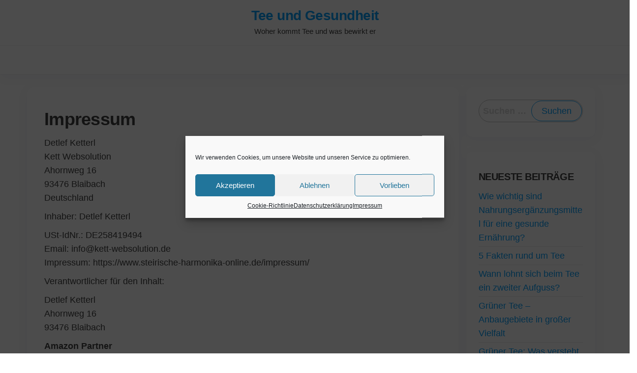

--- FILE ---
content_type: text/css
request_url: http://www.somit-fusion.de/wp-content/plugins/seosterne/seosterne-css.css?ver=6.9
body_size: 1592
content:
/*
+----------------------------------------------------------------+
|                                                                |
|	WordPress Plugin: SeoSterne                                  |
|	Copyright (c) 2016 Kett Websolution                          |
|                                                                |
|	File Written By:                                             |
|	- Detlef Ketterl                                             |
|	- http://www.kett-websolution.de                             |
|	                                                             |
|	File Information:                                            |
|	- Seosterne                                                  |
|	- wp-content/plugins/seosterne/seosterne-css.css             |
|                                                                |
+----------------------------------------------------------------+
*/

.rating-result br{display: none;}

.kettdel span{display: none}
.aggregateRating{border-top:1px solid #ccc; border-bottom: 1px solid #ccc; padding: 5px;}

.aggregateRating p br{
	display: none;}

.ratetooltip{
	border-bottom: 10px solid #00ff00;
	border-left: 10px solid transparent;
	border-right: 10px solid transparent;
	height: 0;
	position: absolute;
	top: 10px;
	width: 0;
}



.kettratingbarpercent{
	background: rgba(255, 167, 11, 0.77);
	height: 20px;
}

.arrow_tooltip.arrow_top_left::before {
	border-color: transparent transparent #ccc;
	left: 25px;
	top: -18px;
}
.arrow_tooltip.arrow_top_left::after, .arrow_tooltip.arrow_top_left::before {
	border-style: solid;
	border-width: 9px;
	content: " ";
	height: 0;
	position: absolute;
	width: 0;
}
*, *::after, *::before {
	box-sizing: border-box;
}
.arrow_tooltip.arrow_top_left::after, .arrow_tooltip.arrow_top_left::before {
	border-style: solid;
	border-width: 9px;
	content: " ";
	height: 0;
	position: absolute;
	width: 0;
}
.arrow_tooltip.arrow_top_left::after {
	border-color: transparent transparent #fff;
	left: 25px;
	top: -17px;
}
*, *::after, *::before {
	box-sizing: border-box;
}
.arrow_tooltip.active {
	display: inline-block;
}
.rating_wrapper {
	margin-top: 14px;
}
.arrow_tooltip {
	background: #fff none repeat scroll 0 0;
	border: 1px solid #ddd;
	border-radius: 3px;
	box-shadow: 0 3px 8px 0 rgba(0, 0, 0, 0.15);
	padding: 15px 20px;
	position: absolute;
	z-index: 820;
}
.kettratingdetails{
	cursor: pointer;

display: none;
	-webkit-box-shadow: 0 3px 8px 0 rgba(0,0,0,0.15);
	-moz-box-shadow:  0 3px 8px 0rgba(0,0,0,0.15);
	box-shadow: 0 3px 8px 0 rgba(0,0,0,0.15);


	background: #ffffff none repeat scroll 0 0;
	border: 1px solid #c3c4c5;
	margin-top: 15px;
	padding: 15px 20px;
	position: absolute;
	width: 330px;
	z-index: 800;

}

.kettratingdetails .headline{float: left; padding: 5px;
	text-align: center;
	width: 300px; margin: 0 !important;}

.kettratingdetails .row{   float: left;
	padding: 5px 14px;  margin: 0 !important;}

.kettratingdetails .col-1{width: 100px;}

.kettdrate{}

.kettratecount{
	text-align: right;   width: 70px;}

.kettratingbar{border: 1px solid #ccc;
	display: block;
	float: left;
	height: 21px;
	margin-top: 10px;
	padding:0 !important;
	width: 100px;}

.kettclear::after {
	clear: both;
	content: ".";
	display: block;
	height: 0px;
	visibility: hidden;
}

div.reviews h4 {
	margin-bottom: 5px
}

div.reviews ul.rating {
	margin: 0 0 10px
}

dl.review dd.item, ul.rating li span b {
	display: none
}


div.rating {
	margin-bottom: 10px
}



	@media only screen and (max-width: 768px) {

	ul.rating {
		width: 114px;
		height: 25px;
		margin: 5px 0;
		padding: 0;
		list-style: none;
		clear: both;
		float: left;
		position: relative;
		background: url(images/stars_big.jpg) left top no-repeat
	}


	ul.rating li.current_rate{
		background: rgba(0, 0, 0, 0) url(images/stars_big.jpg) repeat scroll left bottom;
		height: 25px;
		position: absolute;
		z-index: 1;
		margin: -3px 0;
	}

	a.rates {
		float: left;
		padding: 10px 0 0 7px
	}

	ul.rating li {
		cursor: pointer;
		float: left;
		padding: 0;
		list-style: none
	}

	ul.rating li span {
		position: absolute;
		left: 0;
		top: 0;
		width: 23px;
		height: 25px;
		z-index: 10
	}

	ul.rating li.s1 span {
		left: 0
	}

	ul.rating li.s2 span {
		left: 23px;
	}

	ul.rating li.s3 span {
		left: 45px;
	}

	ul.rating li.s4 span {
		left: 69px;
	}

	ul.rating li.s5 span {
		left: 92px;
	}

	ul.rating li span:hover {
		z-index: 2;
		width: 114px;
		height: 25px;
		overflow: hidden;
		left: 0;
		background: url(images/stars_big.jpg) 0 -32px no-repeat
	}

	ul.rating li.s1 span:hover {
		background-position: -92px -24px
	}

	ul.rating li.s2 span:hover {
		background-position: -70px -24px
	}

	ul.rating li.s3 span:hover {
		background-position: -47px -24px
	}

	ul.rating li.s4 span:hover {
		background-position: -24px -24px
	}

	ul.rating li.s5 span:hover {
		background-position: 0 -24px
	}

	.rating li.currentRate {
		background: url(images/stars_big.jpg) left bottom;
		position: absolute;
		height: 25px;
		z-index: 1
	}

	.rating li.ratingValue span, .rating li.ratingValue span:hover {
		width: auto;
		height: auto;
		left: 114px;
		white-space: nowrap;
		padding-top: 3px;
		background: 0 0
	}

	dl.review {
		margin: 5px 0;
		padding-top: 5px;
		border-top: 1px solid #ccc
	}

	dl.review dt {
		margin-bottom: 7px;
		height: 1em
	}

	dl.review dd {
		clear: both;
		margin: 0
	}

	dl.review .param {
		margin-left: 20px;
		color: #757C83
	}
}

@media screen and (min-width: 769px)  {

	ul.rating {
		width: 89px;
		height: 16px;
		margin: 5px 0;
		padding: 0;
		list-style: none;
		clear: both;
		float: left;
		position: relative;
		background: url(images/stars.jpg) left top no-repeat
	}


	ul.rating li.current_rate{
		background: rgba(0, 0, 0, 0) url(images/stars.jpg) repeat scroll left bottom;
		height: 16px;
		position: absolute;
		z-index: 1;
	}

	a.rates {
		float: left;
		padding: 6px 0 0 7px
	}

	ul.rating li {
		cursor: pointer;
		float: left;
		padding: 0;
		list-style: none
	}

	ul.rating li span {
		position: absolute;
		left: 0;
		top: 0;
		width: 18px;
		height: 16px;
		z-index: 10
	}

	ul.rating li.s1 span {
		left: 0
	}

	ul.rating li.s2 span {
		left: 17px
	}

	ul.rating li.s3 span {
		left: 34px
	}

	ul.rating li.s4 span {
		left: 51px
	}

	ul.rating li.s5 span {
		left: 68px
	}

	ul.rating li span:hover {
		z-index: 2;
		width: 89px;
		height: 16px;
		overflow: hidden;
		left: 0;
		background: url(images/stars.jpg) 0 -18px no-repeat
	}

	ul.rating li.s1 span:hover {
		background-position: -72px -18px
	}

	ul.rating li.s2 span:hover {
		background-position: -54px -18px
	}

	ul.rating li.s3 span:hover {
		background-position: -36px -18px
	}

	ul.rating li.s4 span:hover {
		background-position: -18px -18px
	}

	ul.rating li.s5 span:hover {
		background-position: 0 -18px
	}

	.rating li.currentRate {
		background: url(images/stars.jpg) left bottom;
		position: absolute;
		height: 16px;
		z-index: 1
	}

	.rating li.ratingValue span, .rating li.ratingValue span:hover {
		width: auto;
		height: auto;
		left: 90px;
		white-space: nowrap;
		padding-top: 3px;
		background: 0 0
	}

	dl.review {
		margin: 5px 0;
		padding-top: 5px;
		border-top: 1px solid #ccc
	}

	dl.review dt {
		margin-bottom: 7px;
		height: 1em
	}

	dl.review dd {
		clear: both;
		margin: 0
	}

	dl.review .param {
		margin-left: 20px;
		color: #757C83
	}
}

--- FILE ---
content_type: text/javascript
request_url: http://www.somit-fusion.de/wp-content/plugins/seosterne/kettseosterne.js?ver=6.9
body_size: 696
content:
jQuery(document).ready(function() {


    jQuery("#star_rate_top li").click( function() {

        var kettvote = jQuery(this).find('b').html();

        var kettclass =jQuery(this).parent().parent().attr("class");
        kettclass = kettclass.split(" ");

        var oKettClass = "."+kettclass['2'];
        var kId = oKettClass.split("_");

        kId = kId['1'];

        jQuery('.kettratingdetails').hide();

        jQuery.ajax({
            type : "post",
            dataType : "json",
            url : kettseosterne_script_vars.sendSeoKettBewertung,
            data : {action: "mein_stern_vote", post_id : kId,kettvote: kettvote},
            //            data : {action: "mein_stern_vote", post_id : kettseosterne_script_vars.pageid,kettvote: kettvote},
            success: function(response) {

                if(response.type == "success") {

                    jQuery(oKettClass+" .rating-question").html(response.meldung);

                    jQuery(oKettClass+" .ratingValue").html(response.drating);
                    jQuery(oKettClass+" .kettdrate").html(response.drating);
                    jQuery(oKettClass+" .ratingCount").html(response.anzahl);


                    jQuery(oKettClass+" .cnt"+kettvote).html(response.athisvote);

                    //Balken generieren
                    var kteile = 100 / response.anzahl;



                    var kwidth5 = kteile * parseInt(jQuery(oKettClass+' .cnt5').html()) ;
                    var kwidth4 = kteile *  parseInt(jQuery(oKettClass+' .cnt4').html()) ;
                    var kwidth3 = kteile *  parseInt(jQuery(oKettClass+' .cnt3').html()) ;
                    var kwidth2 = kteile *  parseInt(jQuery(oKettClass+' .cnt2').html()) ;
                    var kwidth1 = kteile *  parseInt(jQuery(oKettClass+' .cnt1').html()) ;


                    jQuery(oKettClass+" .ketwidth5").css({width: kwidth5+'%'});
                    jQuery(oKettClass+" .ketwidth4").css({width: kwidth4+'%'});
                    jQuery(oKettClass+" .ketwidth3").css({width: kwidth3+'%'});
                    jQuery(oKettClass+" .ketwidth2").css({width: kwidth2+'%'});
                    jQuery(oKettClass+" .ketwidth1").css({width: kwidth1+'%'});


                    var dWidth = response.drating * 20;
                    jQuery(oKettClass+" .current_rate").css({width: dWidth+'%'});

                    jQuery(oKettClass +" .kettratingdetails").show();

                }
                else {
                    jQuery(oKettClass+" .rating-question").html(response.meldung);

                    jQuery(oKettClass +" .kettratingdetails").show();
                }
            }
        })

    });

    jQuery('.kettratingdetails').click( function() {
        jQuery('.kettratingdetails').hide();
    });
});